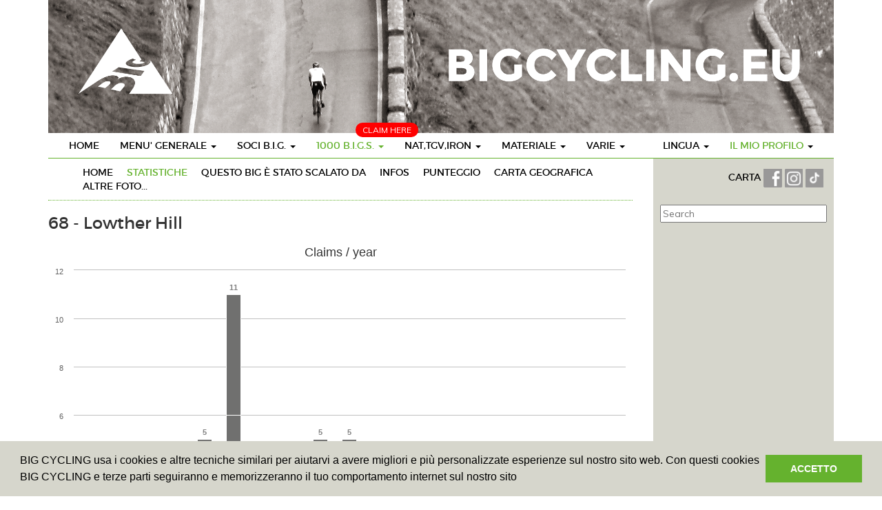

--- FILE ---
content_type: text/html
request_url: https://www.bigcycling.eu/it/big/index/statistics/big/68/
body_size: 6405
content:
<!DOCTYPE html>
<html lang="en">
  <head>
	<meta charset="utf-8">
	<meta http-equiv="X-UA-Compatible" content="IE=edge">
	<meta name="viewport" content="width=device-width, initial-scale=1">
	<meta name="description" content="">
	<meta name="author" content="">
	<title>Lowther Hill - BIGCycling </title>
	 <script type="text/javascript" src="https://code.jquery.com/jquery-2.1.4.min.js"></script>
	 <link href="//maxcdn.bootstrapcdn.com/bootstrap/3.3.6/css/bootstrap.min.css" type="text/css" rel="stylesheet">
<link rel="stylesheet" type="text/css" href="https://cdn.datatables.net/t/bs/jqc-1.12.0,dt-1.10.11,cr-1.3.1,fc-3.2.1,fh-3.1.1,r-2.0.2/datatables.min.css"/>

<script type="text/javascript" src="https://cdn.datatables.net/t/bs/jqc-1.12.0,dt-1.10.11,cr-1.3.1,fc-3.2.1,fh-3.1.1,r-2.0.2/datatables.min.js"></script>
	<script type="text/javascript" src="/public/templates/challengebig/js/bootstrap.min.js"></script>
	<script type="text/javascript" src="/public/templates/challengebig/js/bootstrap-progressbar.min.js"></script>
	<script type="text/javascript" src="/public/templates/portal/js/chart/js/highcharts.js"></script>    
	<link href='https://fonts.googleapis.com/css?family=PT+Sans' rel='stylesheet' type='text/css'>
	<link href='https://fonts.googleapis.com/css?family=Muli:400,400italic,300italic,300' rel='stylesheet' type='text/css'>
	<link href="https://code.jquery.com/ui/1.12.0-beta.1/themes/smoothness/jquery-ui.css" rel="stylesheet"/>
	<link href="/public/templates/challengebig/css/bootstrap.min.css" rel="stylesheet">
	<link href="/public/templates/challengebig/css/style.css" rel="stylesheet">
	<link href="/public/templates/challengebig/css/bootstrap-progressbar-3.3.4.min.css" rel="stylesheet">
	<script src="https://kit.fontawesome.com/1f45f86280.js" crossorigin="anonymous"></script>
	<script src="https://cdnjs.cloudflare.com/ajax/libs/moment.js/2.22.1/moment.min.js"></script>
	<script src="https://cdnjs.cloudflare.com/ajax/libs/tooltipster/3.3.0/js/jquery.tooltipster.min.js"></script>
  <link rel="stylesheet" href="https://cdnjs.cloudflare.com/ajax/libs/tooltipster/3.3.0/css/tooltipster.min.css" />
	<link rel="stylesheet" href="/public/templates/challengebig/js/fancybox/source/jquery.fancybox.css" type="text/css" media="screen" />
	<script type="text/javascript" src="/public/templates/challengebig/js/fancybox/source/jquery.fancybox.pack.js"></script>
	
	<!--[if lt IE 9]>
	  <script src="https://oss.maxcdn.com/html5shiv/3.7.2/html5shiv.min.js"></script>
	  <script src="https://oss.maxcdn.com/respond/1.4.2/respond.min.js"></script>
	<![endif]-->
	
	<script src="https://maps.googleapis.com/maps/api/js?libraries=drawing,geometry&key=AIzaSyCJws495ObD0qCOlvele9w6IfmHEpM1rYc" type="text/javascript"></script>

	<script type="text/javascript" src="/public/templates/portal/js/ckeditor/ckeditor.js"></script>
	<script type="text/javascript" src="/public/templates/portal/js/ckeditor/adapters/jquery.js"></script>
		 <link rel="stylesheet" type="text/css" href="/public/templates/portal/js/datepicker/datepicker.css">	   
	<script type="text/javascript" src="/public/templates/portal/js/datepicker/bootstrap-datepicker.js"></script>   
	
	<script type="text/javascript">
		$(function() {
			$(".datepicker").datepicker({format: 'dd-mm-yyyy'}).on('changeDate', function(ev){ $(this).datepicker('hide'); });
		})		
		
	</script>
	
	<script>
  (function(i,s,o,g,r,a,m){i['GoogleAnalyticsObject']=r;i[r]=i[r]||function(){
  (i[r].q=i[r].q||[]).push(arguments)},i[r].l=1*new Date();a=s.createElement(o),
  m=s.getElementsByTagName(o)[0];a.async=1;a.src=g;m.parentNode.insertBefore(a,m)
  })(window,document,'script','//www.google-analytics.com/analytics.js','ga');

  ga('create', 'UA-351875-4', 'auto');
  ga('send', 'pageview');

</script>

<link rel="stylesheet" type="text/css" href="//cdnjs.cloudflare.com/ajax/libs/cookieconsent2/3.0.3/cookieconsent.min.css" />
<script src="//cdnjs.cloudflare.com/ajax/libs/cookieconsent2/3.0.3/cookieconsent.min.js"></script>
<script>
window.addEventListener("load", function(){
window.cookieconsent.initialise({
  "palette": {
	"popup": {
	  "background": "#d6d6cc"
	},
	"button": {
	  "background": "#65b22e",
	  "text": "#ffffff"
	}
  },
  "content": {
	"message": "BIG CYCLING usa i cookies e altre tecniche similari per aiutarvi a avere migliori e più personalizzate esperienze sul nostro sito web. Con questi cookies BIG CYCLING e terze parti seguiranno e memorizzeranno il tuo comportamento internet sul nostro sito",
	"dismiss": "ACCETTO",
	"link": false 
 /*   "href": "qsdfqsdf"*/
  }
})});
</script>
<style>
	
	.geozone { display: none; }
	
</style>
  </head>

  <body>
	<div class="container">
		<div class="row">
			<div class='col-md-12'>
				<img src='/public/templates/challengebig/img/header.png' />
			</div>
		</div>
  <nav class="navbar navbar-default navbar-static">
	<div class="navbar-header">
		<button class="navbar-toggle" type="button" data-toggle="collapse" data-target=".js-navbar-collapse">
			<span class="sr-only">Toggle navigation</span>
			<span class="icon-bar"></span>
			<span class="icon-bar"></span>
			<span class="icon-bar"></span>
		</button>
	
	</div>
	
	
	<div class="collapse navbar-collapse js-navbar-collapse">
		<ul class="nav navbar-nav">
			<li class="dropdown dropdown-large pull-right mobileDoNotPull">
								<a href="#" class="dropdown-toggle" data-toggle="dropdown"><span class='accent'>IL  MIO  PROFILO</span> <b class="caret"></b></a>
				<ul class="dropdown-menu dropdown-menu-large row">
					
					<li class="col-sm-12">
						<ul>
							<li><a href="https://www.bigcycling.eu/it/home/index/intro/show/register/">REGISTRATI</a></li>	
							<li><a href="https://www.bigcycling.eu/it/home/index/intro/show/login/">LOGIN</a></li>	
														
	
						</ul>
					</li>
					
				</ul>
							</li>
			<li class="dropdown dropdown-large pull-right mobileDoNotPull">
				<a href="#" class="dropdown-toggle" data-toggle="dropdown">LINGUA <b class="caret"></b></a>
				
				<ul class="dropdown-menu dropdown-menu-large row">
																	  <li class='col-sm-3'><ul>								  <li><a href='/cz/big/index/statistics/big/68/'>Czech</a></li>							
							  					
												  								  <li><a href='/de/big/index/statistics/big/68/'>German</a></li>							
							  					
												  								  <li><a href='/dk/big/index/statistics/big/68/'>Danish</a></li>							
							  					
												  								  <li><a href='/en/big/index/statistics/big/68/'>English</a></li>							
							  </ul></li>					
												  <li class='col-sm-3'><ul>								  <li><a href='/es/big/index/statistics/big/68/'>Spanish</a></li>							
							  					
												  								  <li><a href='/fr/big/index/statistics/big/68/'>French</a></li>							
							  					
												  								  <li><a href='/hr/big/index/statistics/big/68/'>Croatian</a></li>							
							  					
												  								  <li><a href='/hun/big/index/statistics/big/68/'>Hungarian</a></li>							
							  </ul></li>					
												  <li class='col-sm-3'><ul>								  <li><a href='/it/big/index/statistics/big/68/'>Italian</a></li>							
							  					
												  								  <li><a href='/nl/big/index/statistics/big/68/'>Dutch</a></li>							
							  					
												  								  <li><a href='/pl/big/index/statistics/big/68/'>polish</a></li>							
							  					
												  								  <li><a href='/pt/big/index/statistics/big/68/'>Portuguese</a></li>							
							  </ul></li>					
												  <li class='col-sm-3'><ul>								  <li><a href='/ro/big/index/statistics/big/68/'>Romanian</a></li>							
							  					
												  								  <li><a href='/sk/big/index/statistics/big/68/'>Slovak</a></li>							
							  					
												  								  <li><a href='/slv/big/index/statistics/big/68/'>Slovene</a></li>							
							  					
												  								  <li><a href='/sw/big/index/statistics/big/68/'>Swedish</a></li>							
							  </ul></li>					
										
			
	
					
					
				</ul>
				
			</li>
			<li class="dropdown dropdown-large">
				<a href="https://www.bigcycling.eu/it/home/index/index/" class="">HOME</a>				
			</li>
			<li class="dropdown dropdown-large">
				<a href="#" class="dropdown-toggle " data-toggle="dropdown">MENU' GENERALE  <b class="caret"></b></a>
				
				<ul class="dropdown-menu dropdown-menu-large row">
					<li class="col-sm-12">
						<ul>
							<li><a href="https://www.bigcycling.eu/it/pages/index/index/url/about/">A  PROPOSITO </a></li>
							<li><a href="https://www.bigcycling.eu/it/pages/index/index/url/rules/">REGOLAMENTO </a></li>
							<li><a href="https://www.bigcycling.eu/it/users/committee/">ORGANIZZAZIONE</a></li>
							<li><a href="https://www.bigcycling.eu/it/pages/index/index/url/contributions/">QUOTE ASSOCIATIVE </a></li>						</ul>
					</li>
					
				</ul>
				
			</li>
			
			<li class="dropdown dropdown-large">
				<a href="#" class="dropdown-toggle " data-toggle="dropdown">SOCI B.I.G. <b class="caret"></b></a>
				
				<ul class="dropdown-menu dropdown-menu-large row">
					<li class="col-sm-12">
						<ul>
							<li><a href="https://www.bigcycling.eu/it/users/index/">DESCRIZIONE</a></li>
							<li><a href="https://www.bigcycling.eu/it/users/index/classementoverview/">CLASSIFICA</a></li>							
						</ul>
					</li>
					
				</ul>
				
			</li>
			
			<li class="dropdown dropdown-large">
				<span style="	position: absolute;
				margin-top: -15px;
				margin-left: 72px;
				background: red;
				padding: 2px 10px;
				color: #FFF;
				text-transform: uppercase;
				font-size: 12px;
				border-radius: 10px;">Claim here</span>
				<a href="#" class="dropdown-toggle activemenu" data-toggle="dropdown">1000 B.I.G.S. <b class="caret"></b></a>
				
				<ul class="dropdown-menu dropdown-menu-large row">
					<li class="col-sm-4">
						<ul><li><a href="https://www.bigcycling.eu/it/users/index/classement/list/3/">CLASSEMENT - Challenge BIG</a><br /></li>	
							<li><a href="https://www.bigcycling.eu/it/big/index/map/">CARTA  GEOGRAFICA</a></li>
							
							<li><a href="https://www.bigcycling.eu/it/big/index/classement/list/3/">Visits </a></li>	
							
							
							
													</ul>
					</li>
					<li class="col-sm-4">
						<ul>
							<li><a href="https://www.bigcycling.eu/it/big/index/zone/zone/1/">ZONE 1 - PAESI DEL NORD</a></li>
							<li><a href="https://www.bigcycling.eu/it/big/index/zone/zone/2/">ZONE 2 - GRAN BRETAGNA</a></li>
							<li><a href="https://www.bigcycling.eu/it/big/index/zone/zone/3/">ZONE 3 - BENELUX</a></li>
							<li><a href="https://www.bigcycling.eu/it/big/index/zone/zone/4/">ZONE 4 - GERMANIA</a></li>				
							<li><a href="https://www.bigcycling.eu/it/big/index/zone/zone/5/">ZONE 5 - FRANCIA</a></li>														
							<li><a href="https://www.bigcycling.eu/it/big/index/zone/zone/6/">ZONE 6 - SPAGNA</a></li>				
							<li><a href="https://www.bigcycling.eu/it/big/index/zone/zone/7/">ZONE 7 - SVIZZERA</a></li>
							<li><a href="https://www.bigcycling.eu/it/big/index/zone/zone/8/">ZONE 8 - AUSTRIA</a></li>
							<li><a href="https://www.bigcycling.eu/it/big/index/zone/zone/9/">ZONE 9 - ITALIA</a></li>				
							<li><a href="https://www.bigcycling.eu/it/big/index/zone/zone/10/">ZONE 10 - PAESI DELL' EST</a></li>	
							<li><a href="https://www.bigcycling.eu/it/pages/index/index/url/zoneplus/">ZONE + ZONA SPECIALE</a></li>								
						</ul>
					</li>
					<li class="col-sm-4">
						<ul>
							<li class="dropdown-header">Superbig</li>
							<li><a href="https://www.bigcycling.eu/it/big/index/continents/zone/12/">Continents</a></li>
							<li><br /></li>
							<li class="dropdown-header">Eurobig</li>
							<li><a href="https://www.bigcycling.eu/it/big/index/zone/zone/25/">Zone + 1</a></li>
							<li><a href="https://www.bigcycling.eu/it/big/index/zone/zone/26/">Zone + 2</a></li>
							<li><a href="https://www.bigcycling.eu/it/big/index/zone/zone/27/">Zone + 3</a></li>
							<li><a href="https://www.bigcycling.eu/it/big/index/zone/zone/28/">Zone + 4</a></li>
							<li><a href="https://www.bigcycling.eu/it/big/index/zone/zone/29/">Zone + 5</a></li>
							<li><a href="https://www.bigcycling.eu/it/big/index/zone/zone/30/">Zone + 6</a></li>
							
											
						</ul>
					</li>
				</ul>
				
			</li>
			
			
			
			<li class="dropdown dropdown-large">
				<a href="#" class="dropdown-toggle " data-toggle="dropdown">NAT,TGV,IRON <b class="caret"></b></a>
				
				<ul class="dropdown-menu dropdown-menu-large row">
					<li class="col-sm-1">
						<ul>
							<li class="dropdown-header">IRONBIGS</li>
							<li><a href="https://www.bigcycling.eu/it/pages/index/index/url/godfathers/">GENERALE</a></li>
							<li class="dropdown-header"><br />TGV</li>
							<li><a href="https://www.bigcycling.eu/it/pages/index/index/url/TGV-general/">GENERALE</a></li>
							<li class="dropdown-header"><br />NATaCHAs</li>
							
							<li><a href="https://www.bigcycling.eu/it/pages/index/index/url/natacha-general/">GENERALE</a></li>
							
							<li><a href="#" style="min-width: 200px;" onclick="javascript:showMenuZone(event,'geo0')">Geozone 0 - EUR</a> </li>
							
														<li><a style="min-width: 200px;" href="#" onclick="javascript:showMenuZone(event,'geo2')">Geozone 2 - AMN</a> </li>
							
							<li><a style="min-width: 200px;" href="#" onclick="javascript:showMenuZone(event,'geo3')">Geozone 3 - ASI</a> </li>
							<li><a style="min-width: 200px;" href="#" onclick="javascript:showMenuZone(event,'geo4')">Geozone 4 - AFR</a> </li>
							<li><a style="min-width: 200px;" href="#" onclick="javascript:showMenuZone(event,'geo5')">Geozone 5 - AMS</a> </li>
													</ul>
					</li>
					<li class="col-sm-2">
						
					</li>
					<!-- geozone 0 -->
					<li class="col-sm-2 geozone geo0">
						<ul>
							<li class="dropdown-header">XL</li>	
							<li><a href="https://www.bigcycling.eu/it/pages/index/index/url/natacha-france/">FRANCIA</a></li>
							<li><a href="https://www.bigcycling.eu/it/pages/index/index/url/natacha-italia/">ITALIA</a></li>
							<li><a href="https://www.bigcycling.eu/it/pages/index/index/url/natacha-spain/">Spagna</a></li>	
						</ul>
						<ul>
							<li class="dropdown-header">L</li>		
							<li><a href="https://www.bigcycling.eu/it/pages/index/index/url/natacha-great-britain/">REGNO UNITO</a></li>
							<li><a href="https://www.bigcycling.eu/it/pages/index/index/url/natacha-poland/">POLONIA</a></li>
							<li><a href="https://www.bigcycling.eu/it/pages/index/index/url/natacha-norway/">Norvegia</a></li>
							<li><a href="https://www.bigcycling.eu/it/pages/index/index/url/natacha-deutschland/">GERMANIA</a></li>
							<li><a href="https://www.bigcycling.eu/it/pages/index/index/url/natacha-austria/">Austria</a></li>
							<li><a href="https://www.bigcycling.eu/it/pages/index/index/url/natacha-greece/">Grecia</a></li>
							<li><a href="https://www.bigcycling.eu/it/pages/index/index/url/natacha-portugal/">PORTOGALLO</a></li>
							<li><a href="https://www.bigcycling.eu/it/pages/index/index/url/natacha-switzerland/">SVIZZERA</a></li>
							<li><a href="https://www.bigcycling.eu/it/pages/index/index/url/natacha-bulgaria/">BULGARIA</a></li>
							<li><a href="https://www.bigcycling.eu/it/pages/index/index/url/natacha-sweden/">Svezia</a></li>
						</ul>
					</li>
					
					<li class="col-sm-2  geozone geo0">
						<ul>
							
							<li class="dropdown-header">M</li>
							<li><a href="https://www.bigcycling.eu/it/pages/index/index/url/natacha-czech/">REPUBBLICA CECA</a></li>		
							<li><a href="https://www.bigcycling.eu/it/pages/index/index/url/natacha-romania/">ROMANIA</a></li>
							<li><a href="https://www.bigcycling.eu/it/pages/index/index/url/natacha-croatia/">CROAZIA</a></li>
							<li><a href="https://www.bigcycling.eu/it/pages/index/index/url/natacha-serbia/">Serbia</a></li>
							<li><a href="https://www.bigcycling.eu/it/pages/index/index/url/natacha-ireland/">IRLANDA</a></li>
							<li><a href="https://www.bigcycling.eu/it/pages/index/index/url/natacha-island/">ISLANDA</a></li>
							<li><a href="https://www.bigcycling.eu/it/pages/index/index/url/natacha-bosnia/">BOSNIA</a></li>
							<li><a href="https://www.bigcycling.eu/it/pages/index/index/url/natacha-belgium/">Belgio</a></li>
							<li><a href="https://www.bigcycling.eu/it/pages/index/index/url/natacha-slovakia/">SLOVACCHIA</a></li>
						</ul>
					</li>					
					<li class="col-sm-2  geozone geo0">
						<ul>
							
							<li class="dropdown-header">S</li>	
							
							<li><a href="https://www.bigcycling.eu/it/pages/index/index/url/natacha-montenegro/">MONTENEGRO</a></li>
							<li><a href="https://www.bigcycling.eu/it/pages/index/index/url/natacha-hungary/">UNGHERIA</a></li>
							<li><a href="https://www.bigcycling.eu/it/pages/index/index/url/natacha-slovenia/">Slovenia</a></li>
							<li><a href="https://www.bigcycling.eu/it/pages/index/index/url/natacha-makedonija/">Macedonia del Nord</a></li>
							<li><a href="https://www.bigcycling.eu/it/pages/index/index/url/natacha-albania/">Albania</a></li>
							<li><a href="https://www.bigcycling.eu/it/pages/index/index/url/natacha-lituania/">Lituania</a></li>
							<li><a href="https://www.bigcycling.eu/it/pages/index/index/url/natacha-moldova/">MOLDAVIA</a></li>
							<li><a href="https://www.bigcycling.eu/it/pages/index/index/url/natacha-denmark/">Danimarca</a></li>
							<li><a href="https://www.bigcycling.eu/it/pages/index/index/url/natacha-kosovo/">Kosovo</a></li>
							<li><a href="https://www.bigcycling.eu/it/pages/index/index/url/natacha-nederland/">OLANDA</a></li>	
							<li><a href="https://www.bigcycling.eu/it/pages/index/index/url/natacha-luxemburg/">Lussemburgo</a></li>
							<li><a href="https://www.bigcycling.eu/it/pages/index/index/url/natacha-cyprus/">CIPRO</a></li>
							<li><a href="https://www.bigcycling.eu/it/pages/index/index/url/natacha-estonia/">Estonia</a></li>
							<li><a href="https://www.bigcycling.eu/it/pages/index/index/url/natacha-latvia/">Lettonia</a></li>
						</ul>
					</li>
					
					<li class="col-sm-2  geozone geo0">
						<ul>
							<li class="dropdown-header">XS</li>	
							<li><a href="https://www.bigcycling.eu/it/pages/index/index/url/natacha-andorra/">ANDORRA</a></li>
							<li><a href="https://www.bigcycling.eu/it/pages/index/index/url/natacha-faeroe/">ISOLE FAROE</a></li>
							<li><a href="https://www.bigcycling.eu/it/pages/index/index/url/natacha-liechtenstein/">Liechtenstein</a></li>
							<li><a href="https://www.bigcycling.eu/it/pages/index/index/url/natacha-malta/">Malta</a></li>	
							<li><a href="https://www.bigcycling.eu/it/pages/index/index/url/natacha-san-marino/">San Marino</a></li>	
							<li><a href="https://www.bigcycling.eu/it/pages/index/index/url/natacha-gibraltar/">GIBILTERRA</a></li>
							
								
							
						</ul>
					</li>
					
					<!-- geozone 1 -->
					<li class="col-sm-2 geozone geo1">
						<ul>
							<li class="dropdown-header">XL</li>	
							
						</ul>
						<ul>
							<li class="dropdown-header">L</li>		
							
						</ul>
					</li>
					
					<li class="col-sm-2  geozone geo1">
						<ul>
							
							<li class="dropdown-header">M</li>
							
						</ul>
					</li>					
					<li class="col-sm-2  geozone geo1">
						<ul>
							
							<li class="dropdown-header">S</li>	
							
						</ul>
					</li>
					
					<li class="col-sm-2  geozone geo1">
						<ul>
							
							<li class="dropdown-header">XS</li>	
						</ul>
					</li>
						
					<!-- geozone 2 -->
					<li class="col-sm-2 geozone geo2">
						<ul>
							<li class="dropdown-header">XL</li>	
							
						</ul>
						<ul>
							<li class="dropdown-header">L</li>		
							
						</ul>
					</li>
					
					<li class="col-sm-2  geozone geo2">
						<ul>
							
							<li class="dropdown-header">M</li>
							
						</ul>
					</li>					
					<li class="col-sm-2  geozone geo2">
						<ul>
						
							<li class="dropdown-header">S</li>	
							<li><a href="https://www.bigcycling.eu/it/pages/index/index/url/natacha-guadeloupe/">GUADALUPA</a></li>
							<li><a href="https://www.bigcycling.eu/it/pages/index/index/url/natacha-martinique/">Martinica</a></li>
						
							
							
						</ul>
					</li>
					
					<li class="col-sm-2  geozone geo2">
						<ul>
							
							<li class="dropdown-header">XS</li>	
							<li><a href="https://www.bigcycling.eu/it/pages/index/index/url/natacha-saint-martin/">San Martino</a></li>
							<li><a href="https://www.bigcycling.eu/it/pages/index/index/url/natacha-saint-barthelemy/">SAN BARTOLOMEO</a></li>
							<li><a href="https://www.bigcycling.eu/it/pages/index/index/url/natacha-saint-peter-and-miquelon/">Saint Pierre e Miquelon</a></li>
							
							
						</ul>
					</li>
					
					<!-- geozone 3 -->
					<li class="col-sm-2 geozone geo3">
						<ul>
							<li class="dropdown-header">XL</li>	
							
						</ul>
						<ul>
							<li class="dropdown-header">L</li>		
							
						</ul>
					</li>
					
					<li class="col-sm-2  geozone geo3">
						<ul>
							
							<li class="dropdown-header">M</li>
							
						</ul>
					</li>					
					<li class="col-sm-2  geozone geo3">
						<ul>
							
							<li class="dropdown-header">S</li>	
							<li><a href="https://www.bigcycling.eu/it/pages/index/index/url/natacha-oman/">Oman</a></li>
						</ul>
					</li>
					
					<li class="col-sm-2  geozone geo3">
						<ul>
						
							<li class="dropdown-header">XS</li>	
							<li><a href="https://www.bigcycling.eu/it/pages/index/index/url/natacha-singapore/">Singapore</a></li>
						</ul>
					</li>
					
					<!-- geozone 4 -->
					<li class="col-sm-2 geozone geo4">
						<ul>
							<li class="dropdown-header">XL</li>	
							
						</ul>
						<ul>
							<li class="dropdown-header">L</li>		
							
						</ul>
					</li>
					
					<li class="col-sm-2  geozone geo4">
						<ul>
							
							<li class="dropdown-header">M</li>
							
						</ul>
					</li>					
					<li class="col-sm-2  geozone geo4">
						<ul>
							
							<li class="dropdown-header">S</li>	
							<li><a href="https://www.bigcycling.eu/it/pages/index/index/url/natacha-tunisia/">Tunisia</a></li>
														
							<li><a href="https://www.bigcycling.eu/it/pages/index/index/url/natacha-rwanda/">Ruanda</a></li>
							<li><a href="https://www.bigcycling.eu/it/pages/index/index/url/natacha-cabo-verde/">Capo Verde</a></li>
						</ul>
					</li>
					
					<li class="col-sm-2  geozone geo4">
						<ul>
							
							<li class="dropdown-header">XS</li>	
						</ul>
					</li>
					
					<!-- geozone 5 -->
					<li class="col-sm-2 geozone geo5">
						<ul>
							<li class="dropdown-header">XL</li>	
							
						</ul>
						<ul>
							<li class="dropdown-header">L</li>		
							<li><a href="https://www.bigcycling.eu/it/pages/index/index/url/natacha-colombia/">Colombia</a></li>
														
						</ul>
					</li>
					
					<li class="col-sm-2  geozone geo5">
						<ul>
							
							<li class="dropdown-header">M</li>
							
						</ul>
					</li>					
					<li class="col-sm-2  geozone geo5">
						<ul>
							
							<li class="dropdown-header">S</li>	
							<li><a href="https://www.bigcycling.eu/it/pages/index/index/url/natacha-uruguay/">Uruguay</a></li>
						</ul>
					</li>
					
					<li class="col-sm-2  geozone geo5">
						<ul>
							
							<li class="dropdown-header">XS</li>	
						</ul>
					</li>
					
					<!-- geozone 6 -->
					<li class="col-sm-2 geozone geo6">
						<ul>
							<li class="dropdown-header">XL</li>	
							
						</ul>
						<ul>
							<li class="dropdown-header">L</li>		
							
						</ul>
					</li>
					
					<li class="col-sm-2  geozone geo6">
						<ul>
							
							<li class="dropdown-header">M</li>
							
						</ul>
					</li>					
					<li class="col-sm-2  geozone geo6">
						<ul>
							
							<li class="dropdown-header">S</li>	
							
						</ul>
					</li>
					
					<li class="col-sm-2  geozone geo6">
						<ul>
						
							<li class="dropdown-header">XS</li>	
						</ul>
					</li>
						
							
							
							
						
					</li>
					<li class="col-sm-3">
						<ul>
							<li class="dropdown-header">&nbsp;</li>
							
							
							
							
							
							
							
						</ul>
					</li>
				</ul>
				
			</li>
			
			<li class="dropdown dropdown-large">
				<a href="#" class="dropdown-toggle " data-toggle="dropdown">MATERIALE <b class="caret"></b></a>
				
				<ul class="dropdown-menu dropdown-menu-large row">
					<li class="col-sm-12">
						<ul>
							<li><a href="https://www.bigcycling.eu/it/pages/index/index/url/clothes/">ABBIGLIAMENTO</a></li>
							<li><a href="https://www.bigcycling.eu/it/pages/index/index/url/trophees/">TROFEI - DIPLOMI</a></li>
							<li><a href="https://www.bigcycling.eu/it/pages/index/index/url/reviews/">RIVISTA  BIG</a></li>	
							<li><a href="https://www.bigcycling.eu/it/pages/index/index/url/stickers/">ADESIVI</a></li>	
				
						</ul>
					</li>
					
				</ul>
				
			</li>
			
			<li class="dropdown dropdown-large">
				<a href="#" class="dropdown-toggle " data-toggle="dropdown">VARIE <b class="caret"></b></a>
				
				<ul class="dropdown-menu dropdown-menu-large row">
					<li class="col-sm-12">
						<ul>
							
							<li><a href="https://www.bigcycling.eu/it/pages/index/index/url/meetings/">RADUNI - MEETINGS</a></li>											
							<li><a href="https://www.bigcycling.eu/it/pages/index/index/url/press/">RASSEGNA  STAMPA</a></li>
							<li><a href="https://www.bigcycling.eu/it/pages/index/index/url/forum/">FORUM</a></li>							
							<li><a href="https://www.bigcycling.eu/it/pages/index/index/url/wanted/">VUOI  COLLABORARE</a></li>							
							<li><a href="https://www.bigcycling.eu/it/pages/index/index/url/links/">LINKS</a></li>																												
						</ul>
					</li>
					
				</ul>
				
			</li>
						<li class="dropdown dropdown-large visible-xs">
				<input type="text" name="search_bar" id="searchbar" class='searchbar' placeholder="Search" style="width: 100%;
	margin-left: 4%;
	border: 1px solid #65b22e;
	padding: 3px;" />
			</li>
					</ul>
		
	</div><!-- /.nav-collapse -->
</nav>


		<div class='row'>
			
			      	  
	      	  
<div class="col-md-9" id="referenceList">
	
	<div class='row'>
		<div class='col-sm-12'>
			<div class=' green-down cf' style="padding-bottom: 10px">
	<ul id="subnavigation">
	<li><a class='' href='https://www.bigcycling.eu/it/big/index/index/big/68/'>HOME</a></li>
	<li><a class='active' href='https://www.bigcycling.eu/it/big/index/statistics/big/68/'>STATISTICHE </a>
	<li><a class='' href='https://www.bigcycling.eu/it/big/index/claims/big/68/'>Questo BIG è stato SCALATO da</a>
	</li>
	<li><a class='' href='https://www.bigcycling.eu/it/big/index/notes/big/68/'>INFOs</a>
	</li>
	<li><a class='' href='https://www.bigcycling.eu/it/big/index/score/big/68/'>PUNTEGGIO</a>
	</li>
<!--	<li><a class='' href='https://www.bigcycling.eu/it/big/index/routes/big/68/'>big.routes</a>
	</li>
	-->
<!--<li><a class='' href='https://www.bigcycling.eu/it/big/index/grades/big/68/'>big.grades</a>
	</li>-->
<li><a class='' href='https://www.bigcycling.eu/it/big/index/mapview/big/68/'>CARTA GEOGRAFICA</a>
	</li>
<li><a class='' href='https://www.bigcycling.eu/it/big/index/more/big/68/'>ALTRE FOTO...</a>
	</li>


</ul>
</div>		</div>
	</div>
	<div class='row'>
		<div class="col-sm-12">

			<h3>68 - Lowther Hill</h3>
				
				<div id="chartView" style="width: 100%; height: 550px; margin: 0 auto"></div>
				
					  				
								<script type="text/javascript">
						
						$('#chartView').highcharts({
									title: { text: 'Claims / year'},
									 chart: { type: 'column' },
									 plotOptions: {
            column: {
                stacking: 'normal',
                dataLabels: {
                    enabled: false,
                    color: (Highcharts.theme && Highcharts.theme.dataLabelsColor) || 'white',
                    style: {
                        textShadow: '0 0 3px black'
                    }
                }
            }
        },
        
      						        xAxis: { labels: { rotation: -45 },categories: [2003,2004,2007,2008,2009,2010,2011,2012,2013,2014,2015,2016,2017,2018,2019,2022,2023,2024,2025] },
      						        yAxis: { title: { text: '' }, min: 0,
	  							             stackLabels: {
                enabled: true,
                style: {
                    fontWeight: 'bold',
                    color: 'gray'
                }
            }},
	  							    credits: false,
	  							    series: [
		  							    
		  							    		  							 {
            name: 'unknown',
            color: '#70706f',
            data: [1,1,1,2,0,5,0,0,0,0,0,0,0,0,0,0,0,0,0]
        }, 		  							 {
            name: 'SW',
            color: '#70706f',
            data: [0,0,0,0,3,2,1,0,0,1,0,1,0,1,0,1,0,1,2]
        }, 		  							 {
            name: 'NE',
            color: '#70706f',
            data: [0,0,0,0,0,2,0,3,4,2,1,0,0,0,2,1,1,1,0]
        }, 		  							 {
            name: 'N',
            color: '#70706f',
            data: [0,0,0,1,2,2,0,1,1,2,0,2,1,0,1,0,1,1,0]
        }, 	  							    ]
	  				
	  					  								});
	  			
	  			</script>
	  			
	  				

								
		</div>
		
	</div>
</div>

<div class="col-md-3 " >
	<div class='grey' id="greenColumn">
		<div style="text-align: right; padding: 5px;">
	<a class='link' href='https://www.bigcycling.eu/it/big/index/mapall/'>CARTA  </a>
						<a href='https://www.facebook.com/groups/1285728004902467'>
							<img height="27px" src='/public/templates/challengebig/img/fb.png' />
					</a>
					
						<a target="_blank" href='https://www.instagram.com/b.i.g.cycling/'>
							<img height="27px" src='/public/templates/challengebig/img/instagram.png' />
						</a>
						
						<a target="_blank" href='https://www.tiktok.com/@bigcycling'>
							<img height="27px" src='/public/templates/challengebig/img/tiktok.png' />
						</a>
					
					</div>
													<br />
						<input type="text" name="search_bar" id="searchbar" class='searchbar' placeholder="Search" style="width: 100%" />
							<br /><br />
		</div>
</div>

<script type="text/javascript">
	$(function() {
		$('.progress-bar').progressbar({display_text: 'center', use_percentage: false});
	})
	
	
	</script>
			
		</div>
		<div class='row'>
			<br /><br />
		</div>
		<script type="text/javascript">
			
			function showMenuZone(event, zone) {
				event.stopPropagation();
				event.preventDefault();
				$(".geozone").hide();
				$("."+zone).show();
			}
			$(function() {
			
				if ($("#greenColumn").height() < $("#referenceList").height() && $(window).width() > 600)
					$("#greenColumn").css('height',$("#referenceList").css('height'));
			})
			
		</script>
				<script type="text/javascript" src="https://code.jquery.com/ui/1.12.0-beta.1/jquery-ui.min.js"></script>	
						<script type="text/javascript">
							$(function() {
								$('.searchbar').autocomplete({
			source: function (request, response) {
				$.ajax({
					url: "https://www.bigcycling.eu/it/users/index/search/",
					data: { term: request.term},
					dataType: "json",
					success: function (data) {

						response($.map(data, function (item) {
							return {
								value: item.value,
								avatar: item.img,
								rep: item.Reputation,
								selectedId: item.id,
								type : item.type
							};
						}))
					}
				})
			},
			select: function (event, ui) {
					if (ui.item.type == "user") {
						window.location = "https://www.bigcycling.eu/it/users/index/view/user/"+ui.item.selectedId;		            	
						
					} else {
						window.location = "https://www.bigcycling.eu/it/big/index/index/big/"+ui.item.selectedId;		            	
						
					}

				return false;
			}
		}).autocomplete( "instance" )._renderItem = function( ul, item ) {
			var inner_html = '<span style="font-size: 14px; width: 100%"><img style="height: 13px; margin-top: -2px;"  src="' + item.avatar + '"> '+item.value+'</span>';
			return $("<li></li>")
					.data("item.autocomplete", item)
					.append(inner_html)
					.appendTo(ul);
		};

});

		function switchTypography(type) {
			$.getJSON('https://www.bigcycling.eu/nl/big/index/switchtypo',{typography:type},function(response) {
				console.log(response);
				location.reload();
			});
		}
		
	</script>
	</div>
  </body>
</html>
